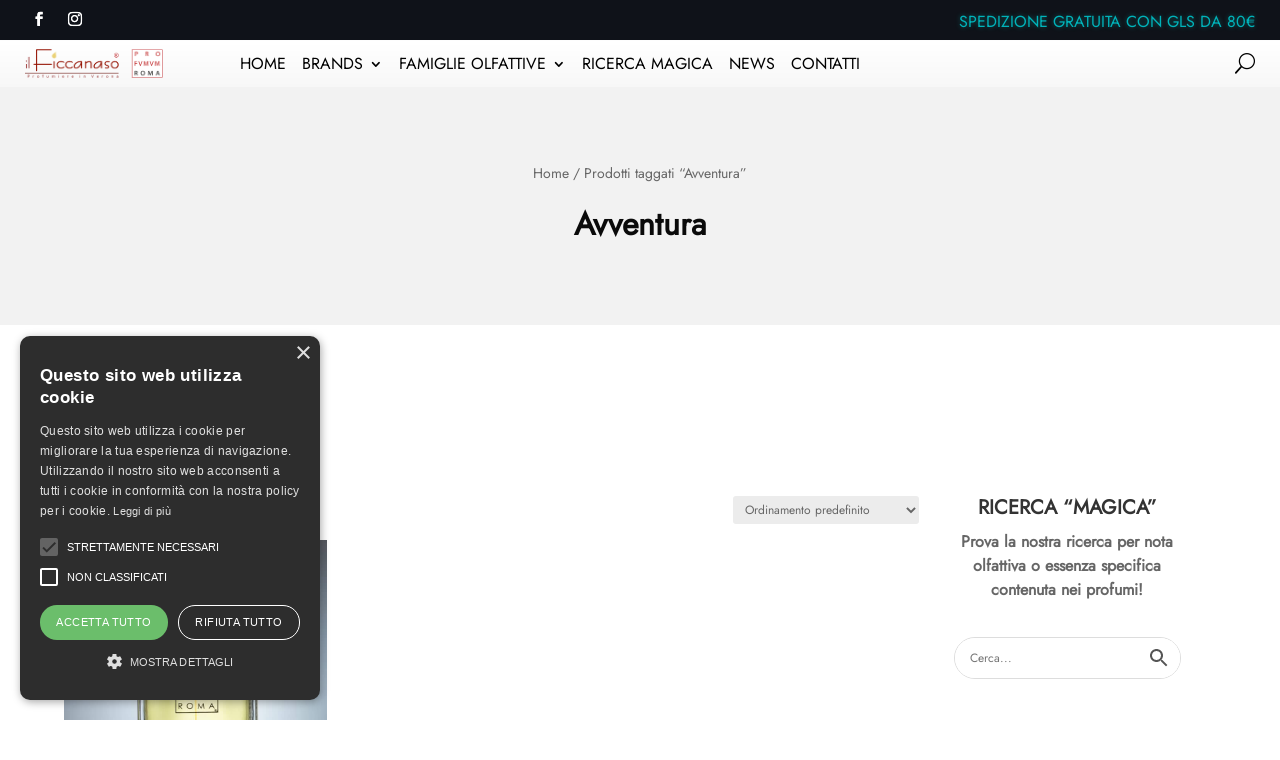

--- FILE ---
content_type: text/css
request_url: https://www.ilficcanasoprofumi.it/wp-content/et-cache/global/et-divi-customizer-global.min.css?ver=1756970999
body_size: 268
content:
#et-fb-app-frame #preloader{display:none!important}body.page-id-2172 .et_pb_section_1_tb_header{position:relative!important;top:0!important}body:not(.et-tb) #main-content .container,body:not(.et-tb-has-header) #main-content .container{padding-top:150px;min-height:600px}body:not(.et-tb) #top-main-menu{}#menu-center{margin:0 auto!important}@media(min-width:980px){#menu-center .et_pb_column:nth-child(1){width:calc(50% - 175px)}#menu-center .et_pb_column:nth-child(2){width:350px}#menu-center .et_pb_column:nth-child(3){width:calc(50% - 175px)!important}}@media(max-width:980px){#menu-center #top-main-menu{display:flex;justify-content:space-between}#menu-center .et_pb_column:nth-child(1){display:none!important}#menu-center .et_pb_column:nth-child(2){width:200px;max-width:180px}#menu-center .et_pb_column:nth-child(3){width:170px!important;margin-left:auto}}@media(max-width:767px){.home-grid .et_pb_column:nth-child(2),.home-grid .et_pb_column:nth-child(3),.home-grid .et_pb_column:nth-child(4),.home-grid-3 .et_pb_column{width:33.33%!important;margin-right:0px!important}.home-grid .et_pb_column.et_pb_column_1_4:nth-child(1){width:100%!important;margin-right:0px!important}}

--- FILE ---
content_type: text/javascript
request_url: https://www.ilficcanasoprofumi.it/wp-content/themes/fashion-divi-ecommerce-theme/js/functions.js?ver=2.8.5
body_size: 2032
content:
jQuery(function($) {

	$(window).on('load', function() { // makes sure the whole site is loaded 
        $('#status').fadeOut(); // will first fade out the loading animation 
        $('#preloader').delay(350).fadeOut('slow', function(){
        	$('#page-container').animate({ opacity:1 });
        }); // will fade out the white DIV that covers the website. 
        
    });

	//Fallback loader
    setTimeout(function() {
		$('#status').fadeOut(); // will first fade out the loading animation 
        $('#preloader').delay(350).fadeOut('slow', function(){
        	$('#page-container').animate({ opacity:1 });
        }); // will fade out the white DIV that covers the website. 
    }, 2500);

	//wrapping post meta
	$.each($('.et_pb_post'), function(i, post) {
		var $post = $(post);
		$post.find('.entry-title, .post-meta, .post-content').wrapAll('<div class="post-meta-wrapper" />');
		var $tags = $post.find('a[rel="tag"]');
		$tags.wrapAll('<div class="post-categories-wrapper" />');
		$post.find('.post-meta-wrapper').prepend($post.find('.post-categories-wrapper'));

		//delete separator
		if ($tags.length > 1) {
			var $meta = $post.find('.post-meta');
			$meta.html($meta.html().replace(/(,\s)+$/g, ''));
		}

		/*$(this).click(function() {
			window.location.href = $(this).find('a').attr('href');
		});*/
	});

	//search form
	$('button.is-search-submit').click(function(evt) {
		var $button = $(this),
			$form = $button.parents('form.is-search-form'),
			$input = $form.find('input.is-search-input');
		if (!$form.hasClass('search-form-open')) {
			evt.preventDefault();
			$form.addClass('search-form-open');
			$input.focus();
		}
	});

	if ($('body.single-product').length) {
		build_sheet_scroll($);

		$(window).on('resize', function() {
	        build_sheet_scroll($);
		});
		
		if ( ! ecommerce_ajax_obj.version_2 ) {
			$('#sheet-row form.variations_form').attrchange({
				trackValues: true,
				callback: function(event) {
					if (event.attributeName == 'current-image' ) {
						var $img = $('img[data-img="' + event.newValue + '"]');
						if ($img.length) {
							$([document.documentElement, document.body]).animate({
								scrollTop: $img.offset().top
							}, 1000);
						}
					}
				}
			});

			$('#mobile-product-sheet form.variations_form').attrchange({
				trackValues: true,
				callback: function(event) {
					if (event.attributeName == 'current-image') {
						var $img = $('img[data-img="' + event.newValue + '"]');
						if ($img.length) {
							$([document.documentElement, document.body]).animate({
								scrollTop: $img.offset().top
							}, 1000);
						}
					}
				}
			});
		}
	}

	//Stick to top menu
	var $main_menu = $('#top-main-menu');
	if ( $main_menu.length && $main_menu.offset())
		$main_menu.attr('data-offset', $main_menu.offset().top);
	
	var $filters = $('#filters-landscape');
	if ($filters.length > 0) {
		$filters.attr('data-offset', $filters.offset().top);
	}

	$(window).scroll(function() {
		stick_menu($);
		stick_filters($);
	});

	check_cart_items($);
});

function stick_menu($) {
	var top = $(window).scrollTop(),
		$main_menu = $('#top-main-menu'),
		offset = $main_menu.attr('data-offset');
	if (top > offset) {
		$('body').addClass('with-sticky-menu');
		$main_menu.addClass('menu-sticky');
	} else {
		$('body').removeClass('with-sticky-menu');
		$main_menu.removeClass('menu-sticky');
	}
}

function stick_filters($) {
	var $filters = $('#filters-landscape');
	if ($filters.length > 0) {
		var top = $(window).scrollTop(),
			$main_menu = $('#top-main-menu'),
			offset = $filters.attr('data-offset'),
			$admin = $('#wpadminbar'), 
			extra = 0;

		if ( $admin.length > 0 ) {
			extra = $admin.outerHeight();
		}

		if (top > Number(offset) - $main_menu.outerHeight()) {
			$filters.addClass('filter-sticky');
			$filters.css('top', $main_menu.outerHeight() + extra - 1 );
		} else {
			$filters.removeClass('filter-sticky');
			$filters.css('top', 0 );
		}
	}
}

function check_cart_items($) {
	$.ajax({
      url : window.ecommerce_ajax_obj.ajaxurl,
      type : 'POST',
      data : { 
        action : 'ecommerce_cart_items',
        security : window.ecommerce_ajax_obj.security_nonce
      },
      success : function(response) {
      	if (response && response.count && response.count > 0) {
      		$('#cart-icon a').append('<span id="ecommerce-cart-count" class="ecommerce-cart-with-items">' + response.count + '</span>');
      		
      	}
      }
    });
}

function build_sheet_scroll($) {
	var $sheet_cont = $('#sheet-row .et_pb_column_1_tb_body'),
		$mobile_sheet = $('#mobile-product-sheet');

	if ($sheet_cont.length <= 0 || $mobile_sheet.length <= 0)
		return;
	
		$sheet_cont.removeClass('sticky sticky-bottom');
	var init = $sheet_cont.offset().top,
		init_mobile = $mobile_sheet.offset().top;
			
		$sheet_cont.attr('data-init-offset', init);
		$mobile_sheet.attr('data-init-offset', init_mobile);
		update_sheet_scroll($);
		$(window).off('scroll', create_scroll).on('scroll', create_scroll);
}

function create_scroll() {
	stick_menu(jQuery);
	update_sheet_scroll(jQuery);
}


function update_sheet_scroll($) {
	var top = $(window).scrollTop(),
		$sheet_cont = $('#sheet-row .et_pb_column_1_tb_body'),
		$mobile_sheet = $('#mobile-product-sheet'),
		init = $('#top-main-menu').length ? ($sheet_cont.attr('data-init-offset') - $('#top-main-menu').height()) : 100,
		$images_cont = $('#sheet-row .et_pb_column_0_tb_body'),
		max_scroll = $images_cont.length ? ($images_cont.offset().top + $images_cont.innerHeight() - $sheet_cont.outerHeight() - 100) : 999999,
		max_scroll_mobile = $('.related.products').length ? ($('.related.products').offset().top - $(window).height()) : 999999;

	if ( !$('.woocommerce-product-gallery').length ) {
		if (top < init) {
			$sheet_cont.removeClass('sticky sticky-bottom');
		} else if (top > init && top < max_scroll) { //Falta restar el tamaño de la pantalla
			$sheet_cont.removeClass('sticky-bottom');
			$sheet_cont.addClass('sticky');
		} else if (top >= max_scroll) {
			$sheet_cont.addClass('sticky-bottom');
		}
	}

	$mobile_sheet.addClass('sticky-bottom');
	if (top > max_scroll_mobile) {
		$mobile_sheet.hide();
	} else {
		$mobile_sheet.show();
	}
}

jQuery(document).ready(function($){
	
		
		setTimeout(function() {
           	$('.menu-item-has-children').off('touchend');   
           	$('.menu-item-has-children').off('touchforcechange');
        }, 450);

	  	setTimeout(function() {
			jQuery( document ).on( 'wpf_ajax_success', function() {
	       		jQuery(document).trigger('yith_wcwl_init');
        	});
			var top_level_link = '.et_mobile_menu .menu-item-has-children > a';
			$('.et_mobile_menu a').each(function() {
				$(this).off('click');
				if ( $(this).is(top_level_link) ) {
					$(this).attr('href', '#');
				}

				if ( ! $(this).siblings('.sub-menu').length ) {
					$(this).on('click', function(event) {
						$(this).parents('.mobile_nav').trigger('click');
					});
				} else {
					$(this).on('click', function(evt) {
						evt.preventDefault();

						var $cont = $(this).parent(),
							$submenu = $cont.find('.sub-menu').eq(0),
							items = $cont.find('li'),
							itemHeight = 47;

						if ($submenu.parents('.sub-menu').length > 1)
							return;

						if ($submenu.hasClass('menu-open')) {
							$submenu.removeClass('menu-open');
							$submenu.animate({ 'height' : 0 }, 650);
						} else {
							var $open_menus = $('.et_mobile_menu > li > .sub-menu.menu-open');
							$open_menus.removeClass('menu-open');
							$open_menus.animate({ 'height' : 0 }, 650);
							$submenu.addClass('menu-open');
							$submenu.animate({ 'height' : (itemHeight * items.length) + 'px' }, 650);
						}

					});
				}
			});
	  	}, 700);
	
});	